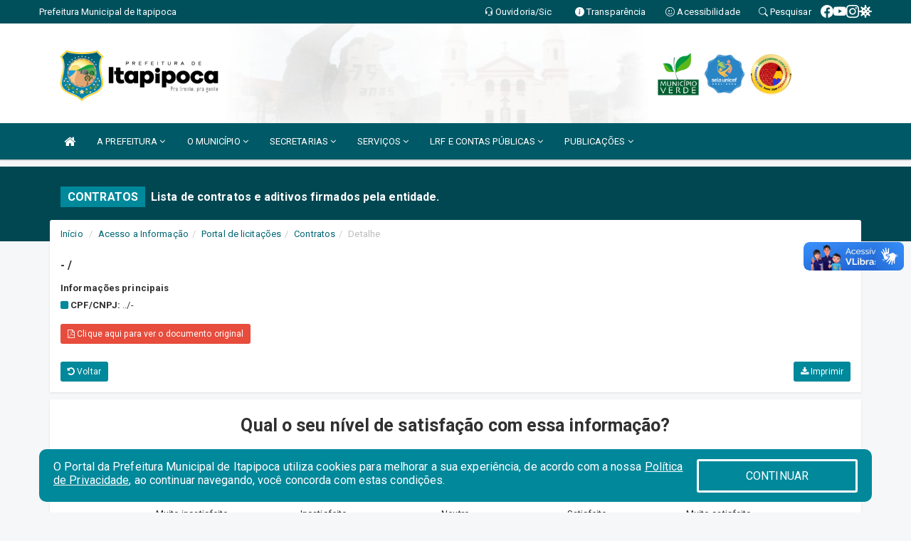

--- FILE ---
content_type: text/html; charset=utf-8
request_url: https://www.google.com/recaptcha/enterprise/anchor?ar=1&k=6Lfpno0rAAAAAKLuHiMwU8-MdXdGCKY9-FdmjwEF&co=aHR0cHM6Ly9pdGFwaXBvY2EuY2UuZ292LmJyOjQ0Mw..&hl=en&v=PoyoqOPhxBO7pBk68S4YbpHZ&size=normal&anchor-ms=20000&execute-ms=30000&cb=d377bocmv9hy
body_size: 50352
content:
<!DOCTYPE HTML><html dir="ltr" lang="en"><head><meta http-equiv="Content-Type" content="text/html; charset=UTF-8">
<meta http-equiv="X-UA-Compatible" content="IE=edge">
<title>reCAPTCHA</title>
<style type="text/css">
/* cyrillic-ext */
@font-face {
  font-family: 'Roboto';
  font-style: normal;
  font-weight: 400;
  font-stretch: 100%;
  src: url(//fonts.gstatic.com/s/roboto/v48/KFO7CnqEu92Fr1ME7kSn66aGLdTylUAMa3GUBHMdazTgWw.woff2) format('woff2');
  unicode-range: U+0460-052F, U+1C80-1C8A, U+20B4, U+2DE0-2DFF, U+A640-A69F, U+FE2E-FE2F;
}
/* cyrillic */
@font-face {
  font-family: 'Roboto';
  font-style: normal;
  font-weight: 400;
  font-stretch: 100%;
  src: url(//fonts.gstatic.com/s/roboto/v48/KFO7CnqEu92Fr1ME7kSn66aGLdTylUAMa3iUBHMdazTgWw.woff2) format('woff2');
  unicode-range: U+0301, U+0400-045F, U+0490-0491, U+04B0-04B1, U+2116;
}
/* greek-ext */
@font-face {
  font-family: 'Roboto';
  font-style: normal;
  font-weight: 400;
  font-stretch: 100%;
  src: url(//fonts.gstatic.com/s/roboto/v48/KFO7CnqEu92Fr1ME7kSn66aGLdTylUAMa3CUBHMdazTgWw.woff2) format('woff2');
  unicode-range: U+1F00-1FFF;
}
/* greek */
@font-face {
  font-family: 'Roboto';
  font-style: normal;
  font-weight: 400;
  font-stretch: 100%;
  src: url(//fonts.gstatic.com/s/roboto/v48/KFO7CnqEu92Fr1ME7kSn66aGLdTylUAMa3-UBHMdazTgWw.woff2) format('woff2');
  unicode-range: U+0370-0377, U+037A-037F, U+0384-038A, U+038C, U+038E-03A1, U+03A3-03FF;
}
/* math */
@font-face {
  font-family: 'Roboto';
  font-style: normal;
  font-weight: 400;
  font-stretch: 100%;
  src: url(//fonts.gstatic.com/s/roboto/v48/KFO7CnqEu92Fr1ME7kSn66aGLdTylUAMawCUBHMdazTgWw.woff2) format('woff2');
  unicode-range: U+0302-0303, U+0305, U+0307-0308, U+0310, U+0312, U+0315, U+031A, U+0326-0327, U+032C, U+032F-0330, U+0332-0333, U+0338, U+033A, U+0346, U+034D, U+0391-03A1, U+03A3-03A9, U+03B1-03C9, U+03D1, U+03D5-03D6, U+03F0-03F1, U+03F4-03F5, U+2016-2017, U+2034-2038, U+203C, U+2040, U+2043, U+2047, U+2050, U+2057, U+205F, U+2070-2071, U+2074-208E, U+2090-209C, U+20D0-20DC, U+20E1, U+20E5-20EF, U+2100-2112, U+2114-2115, U+2117-2121, U+2123-214F, U+2190, U+2192, U+2194-21AE, U+21B0-21E5, U+21F1-21F2, U+21F4-2211, U+2213-2214, U+2216-22FF, U+2308-230B, U+2310, U+2319, U+231C-2321, U+2336-237A, U+237C, U+2395, U+239B-23B7, U+23D0, U+23DC-23E1, U+2474-2475, U+25AF, U+25B3, U+25B7, U+25BD, U+25C1, U+25CA, U+25CC, U+25FB, U+266D-266F, U+27C0-27FF, U+2900-2AFF, U+2B0E-2B11, U+2B30-2B4C, U+2BFE, U+3030, U+FF5B, U+FF5D, U+1D400-1D7FF, U+1EE00-1EEFF;
}
/* symbols */
@font-face {
  font-family: 'Roboto';
  font-style: normal;
  font-weight: 400;
  font-stretch: 100%;
  src: url(//fonts.gstatic.com/s/roboto/v48/KFO7CnqEu92Fr1ME7kSn66aGLdTylUAMaxKUBHMdazTgWw.woff2) format('woff2');
  unicode-range: U+0001-000C, U+000E-001F, U+007F-009F, U+20DD-20E0, U+20E2-20E4, U+2150-218F, U+2190, U+2192, U+2194-2199, U+21AF, U+21E6-21F0, U+21F3, U+2218-2219, U+2299, U+22C4-22C6, U+2300-243F, U+2440-244A, U+2460-24FF, U+25A0-27BF, U+2800-28FF, U+2921-2922, U+2981, U+29BF, U+29EB, U+2B00-2BFF, U+4DC0-4DFF, U+FFF9-FFFB, U+10140-1018E, U+10190-1019C, U+101A0, U+101D0-101FD, U+102E0-102FB, U+10E60-10E7E, U+1D2C0-1D2D3, U+1D2E0-1D37F, U+1F000-1F0FF, U+1F100-1F1AD, U+1F1E6-1F1FF, U+1F30D-1F30F, U+1F315, U+1F31C, U+1F31E, U+1F320-1F32C, U+1F336, U+1F378, U+1F37D, U+1F382, U+1F393-1F39F, U+1F3A7-1F3A8, U+1F3AC-1F3AF, U+1F3C2, U+1F3C4-1F3C6, U+1F3CA-1F3CE, U+1F3D4-1F3E0, U+1F3ED, U+1F3F1-1F3F3, U+1F3F5-1F3F7, U+1F408, U+1F415, U+1F41F, U+1F426, U+1F43F, U+1F441-1F442, U+1F444, U+1F446-1F449, U+1F44C-1F44E, U+1F453, U+1F46A, U+1F47D, U+1F4A3, U+1F4B0, U+1F4B3, U+1F4B9, U+1F4BB, U+1F4BF, U+1F4C8-1F4CB, U+1F4D6, U+1F4DA, U+1F4DF, U+1F4E3-1F4E6, U+1F4EA-1F4ED, U+1F4F7, U+1F4F9-1F4FB, U+1F4FD-1F4FE, U+1F503, U+1F507-1F50B, U+1F50D, U+1F512-1F513, U+1F53E-1F54A, U+1F54F-1F5FA, U+1F610, U+1F650-1F67F, U+1F687, U+1F68D, U+1F691, U+1F694, U+1F698, U+1F6AD, U+1F6B2, U+1F6B9-1F6BA, U+1F6BC, U+1F6C6-1F6CF, U+1F6D3-1F6D7, U+1F6E0-1F6EA, U+1F6F0-1F6F3, U+1F6F7-1F6FC, U+1F700-1F7FF, U+1F800-1F80B, U+1F810-1F847, U+1F850-1F859, U+1F860-1F887, U+1F890-1F8AD, U+1F8B0-1F8BB, U+1F8C0-1F8C1, U+1F900-1F90B, U+1F93B, U+1F946, U+1F984, U+1F996, U+1F9E9, U+1FA00-1FA6F, U+1FA70-1FA7C, U+1FA80-1FA89, U+1FA8F-1FAC6, U+1FACE-1FADC, U+1FADF-1FAE9, U+1FAF0-1FAF8, U+1FB00-1FBFF;
}
/* vietnamese */
@font-face {
  font-family: 'Roboto';
  font-style: normal;
  font-weight: 400;
  font-stretch: 100%;
  src: url(//fonts.gstatic.com/s/roboto/v48/KFO7CnqEu92Fr1ME7kSn66aGLdTylUAMa3OUBHMdazTgWw.woff2) format('woff2');
  unicode-range: U+0102-0103, U+0110-0111, U+0128-0129, U+0168-0169, U+01A0-01A1, U+01AF-01B0, U+0300-0301, U+0303-0304, U+0308-0309, U+0323, U+0329, U+1EA0-1EF9, U+20AB;
}
/* latin-ext */
@font-face {
  font-family: 'Roboto';
  font-style: normal;
  font-weight: 400;
  font-stretch: 100%;
  src: url(//fonts.gstatic.com/s/roboto/v48/KFO7CnqEu92Fr1ME7kSn66aGLdTylUAMa3KUBHMdazTgWw.woff2) format('woff2');
  unicode-range: U+0100-02BA, U+02BD-02C5, U+02C7-02CC, U+02CE-02D7, U+02DD-02FF, U+0304, U+0308, U+0329, U+1D00-1DBF, U+1E00-1E9F, U+1EF2-1EFF, U+2020, U+20A0-20AB, U+20AD-20C0, U+2113, U+2C60-2C7F, U+A720-A7FF;
}
/* latin */
@font-face {
  font-family: 'Roboto';
  font-style: normal;
  font-weight: 400;
  font-stretch: 100%;
  src: url(//fonts.gstatic.com/s/roboto/v48/KFO7CnqEu92Fr1ME7kSn66aGLdTylUAMa3yUBHMdazQ.woff2) format('woff2');
  unicode-range: U+0000-00FF, U+0131, U+0152-0153, U+02BB-02BC, U+02C6, U+02DA, U+02DC, U+0304, U+0308, U+0329, U+2000-206F, U+20AC, U+2122, U+2191, U+2193, U+2212, U+2215, U+FEFF, U+FFFD;
}
/* cyrillic-ext */
@font-face {
  font-family: 'Roboto';
  font-style: normal;
  font-weight: 500;
  font-stretch: 100%;
  src: url(//fonts.gstatic.com/s/roboto/v48/KFO7CnqEu92Fr1ME7kSn66aGLdTylUAMa3GUBHMdazTgWw.woff2) format('woff2');
  unicode-range: U+0460-052F, U+1C80-1C8A, U+20B4, U+2DE0-2DFF, U+A640-A69F, U+FE2E-FE2F;
}
/* cyrillic */
@font-face {
  font-family: 'Roboto';
  font-style: normal;
  font-weight: 500;
  font-stretch: 100%;
  src: url(//fonts.gstatic.com/s/roboto/v48/KFO7CnqEu92Fr1ME7kSn66aGLdTylUAMa3iUBHMdazTgWw.woff2) format('woff2');
  unicode-range: U+0301, U+0400-045F, U+0490-0491, U+04B0-04B1, U+2116;
}
/* greek-ext */
@font-face {
  font-family: 'Roboto';
  font-style: normal;
  font-weight: 500;
  font-stretch: 100%;
  src: url(//fonts.gstatic.com/s/roboto/v48/KFO7CnqEu92Fr1ME7kSn66aGLdTylUAMa3CUBHMdazTgWw.woff2) format('woff2');
  unicode-range: U+1F00-1FFF;
}
/* greek */
@font-face {
  font-family: 'Roboto';
  font-style: normal;
  font-weight: 500;
  font-stretch: 100%;
  src: url(//fonts.gstatic.com/s/roboto/v48/KFO7CnqEu92Fr1ME7kSn66aGLdTylUAMa3-UBHMdazTgWw.woff2) format('woff2');
  unicode-range: U+0370-0377, U+037A-037F, U+0384-038A, U+038C, U+038E-03A1, U+03A3-03FF;
}
/* math */
@font-face {
  font-family: 'Roboto';
  font-style: normal;
  font-weight: 500;
  font-stretch: 100%;
  src: url(//fonts.gstatic.com/s/roboto/v48/KFO7CnqEu92Fr1ME7kSn66aGLdTylUAMawCUBHMdazTgWw.woff2) format('woff2');
  unicode-range: U+0302-0303, U+0305, U+0307-0308, U+0310, U+0312, U+0315, U+031A, U+0326-0327, U+032C, U+032F-0330, U+0332-0333, U+0338, U+033A, U+0346, U+034D, U+0391-03A1, U+03A3-03A9, U+03B1-03C9, U+03D1, U+03D5-03D6, U+03F0-03F1, U+03F4-03F5, U+2016-2017, U+2034-2038, U+203C, U+2040, U+2043, U+2047, U+2050, U+2057, U+205F, U+2070-2071, U+2074-208E, U+2090-209C, U+20D0-20DC, U+20E1, U+20E5-20EF, U+2100-2112, U+2114-2115, U+2117-2121, U+2123-214F, U+2190, U+2192, U+2194-21AE, U+21B0-21E5, U+21F1-21F2, U+21F4-2211, U+2213-2214, U+2216-22FF, U+2308-230B, U+2310, U+2319, U+231C-2321, U+2336-237A, U+237C, U+2395, U+239B-23B7, U+23D0, U+23DC-23E1, U+2474-2475, U+25AF, U+25B3, U+25B7, U+25BD, U+25C1, U+25CA, U+25CC, U+25FB, U+266D-266F, U+27C0-27FF, U+2900-2AFF, U+2B0E-2B11, U+2B30-2B4C, U+2BFE, U+3030, U+FF5B, U+FF5D, U+1D400-1D7FF, U+1EE00-1EEFF;
}
/* symbols */
@font-face {
  font-family: 'Roboto';
  font-style: normal;
  font-weight: 500;
  font-stretch: 100%;
  src: url(//fonts.gstatic.com/s/roboto/v48/KFO7CnqEu92Fr1ME7kSn66aGLdTylUAMaxKUBHMdazTgWw.woff2) format('woff2');
  unicode-range: U+0001-000C, U+000E-001F, U+007F-009F, U+20DD-20E0, U+20E2-20E4, U+2150-218F, U+2190, U+2192, U+2194-2199, U+21AF, U+21E6-21F0, U+21F3, U+2218-2219, U+2299, U+22C4-22C6, U+2300-243F, U+2440-244A, U+2460-24FF, U+25A0-27BF, U+2800-28FF, U+2921-2922, U+2981, U+29BF, U+29EB, U+2B00-2BFF, U+4DC0-4DFF, U+FFF9-FFFB, U+10140-1018E, U+10190-1019C, U+101A0, U+101D0-101FD, U+102E0-102FB, U+10E60-10E7E, U+1D2C0-1D2D3, U+1D2E0-1D37F, U+1F000-1F0FF, U+1F100-1F1AD, U+1F1E6-1F1FF, U+1F30D-1F30F, U+1F315, U+1F31C, U+1F31E, U+1F320-1F32C, U+1F336, U+1F378, U+1F37D, U+1F382, U+1F393-1F39F, U+1F3A7-1F3A8, U+1F3AC-1F3AF, U+1F3C2, U+1F3C4-1F3C6, U+1F3CA-1F3CE, U+1F3D4-1F3E0, U+1F3ED, U+1F3F1-1F3F3, U+1F3F5-1F3F7, U+1F408, U+1F415, U+1F41F, U+1F426, U+1F43F, U+1F441-1F442, U+1F444, U+1F446-1F449, U+1F44C-1F44E, U+1F453, U+1F46A, U+1F47D, U+1F4A3, U+1F4B0, U+1F4B3, U+1F4B9, U+1F4BB, U+1F4BF, U+1F4C8-1F4CB, U+1F4D6, U+1F4DA, U+1F4DF, U+1F4E3-1F4E6, U+1F4EA-1F4ED, U+1F4F7, U+1F4F9-1F4FB, U+1F4FD-1F4FE, U+1F503, U+1F507-1F50B, U+1F50D, U+1F512-1F513, U+1F53E-1F54A, U+1F54F-1F5FA, U+1F610, U+1F650-1F67F, U+1F687, U+1F68D, U+1F691, U+1F694, U+1F698, U+1F6AD, U+1F6B2, U+1F6B9-1F6BA, U+1F6BC, U+1F6C6-1F6CF, U+1F6D3-1F6D7, U+1F6E0-1F6EA, U+1F6F0-1F6F3, U+1F6F7-1F6FC, U+1F700-1F7FF, U+1F800-1F80B, U+1F810-1F847, U+1F850-1F859, U+1F860-1F887, U+1F890-1F8AD, U+1F8B0-1F8BB, U+1F8C0-1F8C1, U+1F900-1F90B, U+1F93B, U+1F946, U+1F984, U+1F996, U+1F9E9, U+1FA00-1FA6F, U+1FA70-1FA7C, U+1FA80-1FA89, U+1FA8F-1FAC6, U+1FACE-1FADC, U+1FADF-1FAE9, U+1FAF0-1FAF8, U+1FB00-1FBFF;
}
/* vietnamese */
@font-face {
  font-family: 'Roboto';
  font-style: normal;
  font-weight: 500;
  font-stretch: 100%;
  src: url(//fonts.gstatic.com/s/roboto/v48/KFO7CnqEu92Fr1ME7kSn66aGLdTylUAMa3OUBHMdazTgWw.woff2) format('woff2');
  unicode-range: U+0102-0103, U+0110-0111, U+0128-0129, U+0168-0169, U+01A0-01A1, U+01AF-01B0, U+0300-0301, U+0303-0304, U+0308-0309, U+0323, U+0329, U+1EA0-1EF9, U+20AB;
}
/* latin-ext */
@font-face {
  font-family: 'Roboto';
  font-style: normal;
  font-weight: 500;
  font-stretch: 100%;
  src: url(//fonts.gstatic.com/s/roboto/v48/KFO7CnqEu92Fr1ME7kSn66aGLdTylUAMa3KUBHMdazTgWw.woff2) format('woff2');
  unicode-range: U+0100-02BA, U+02BD-02C5, U+02C7-02CC, U+02CE-02D7, U+02DD-02FF, U+0304, U+0308, U+0329, U+1D00-1DBF, U+1E00-1E9F, U+1EF2-1EFF, U+2020, U+20A0-20AB, U+20AD-20C0, U+2113, U+2C60-2C7F, U+A720-A7FF;
}
/* latin */
@font-face {
  font-family: 'Roboto';
  font-style: normal;
  font-weight: 500;
  font-stretch: 100%;
  src: url(//fonts.gstatic.com/s/roboto/v48/KFO7CnqEu92Fr1ME7kSn66aGLdTylUAMa3yUBHMdazQ.woff2) format('woff2');
  unicode-range: U+0000-00FF, U+0131, U+0152-0153, U+02BB-02BC, U+02C6, U+02DA, U+02DC, U+0304, U+0308, U+0329, U+2000-206F, U+20AC, U+2122, U+2191, U+2193, U+2212, U+2215, U+FEFF, U+FFFD;
}
/* cyrillic-ext */
@font-face {
  font-family: 'Roboto';
  font-style: normal;
  font-weight: 900;
  font-stretch: 100%;
  src: url(//fonts.gstatic.com/s/roboto/v48/KFO7CnqEu92Fr1ME7kSn66aGLdTylUAMa3GUBHMdazTgWw.woff2) format('woff2');
  unicode-range: U+0460-052F, U+1C80-1C8A, U+20B4, U+2DE0-2DFF, U+A640-A69F, U+FE2E-FE2F;
}
/* cyrillic */
@font-face {
  font-family: 'Roboto';
  font-style: normal;
  font-weight: 900;
  font-stretch: 100%;
  src: url(//fonts.gstatic.com/s/roboto/v48/KFO7CnqEu92Fr1ME7kSn66aGLdTylUAMa3iUBHMdazTgWw.woff2) format('woff2');
  unicode-range: U+0301, U+0400-045F, U+0490-0491, U+04B0-04B1, U+2116;
}
/* greek-ext */
@font-face {
  font-family: 'Roboto';
  font-style: normal;
  font-weight: 900;
  font-stretch: 100%;
  src: url(//fonts.gstatic.com/s/roboto/v48/KFO7CnqEu92Fr1ME7kSn66aGLdTylUAMa3CUBHMdazTgWw.woff2) format('woff2');
  unicode-range: U+1F00-1FFF;
}
/* greek */
@font-face {
  font-family: 'Roboto';
  font-style: normal;
  font-weight: 900;
  font-stretch: 100%;
  src: url(//fonts.gstatic.com/s/roboto/v48/KFO7CnqEu92Fr1ME7kSn66aGLdTylUAMa3-UBHMdazTgWw.woff2) format('woff2');
  unicode-range: U+0370-0377, U+037A-037F, U+0384-038A, U+038C, U+038E-03A1, U+03A3-03FF;
}
/* math */
@font-face {
  font-family: 'Roboto';
  font-style: normal;
  font-weight: 900;
  font-stretch: 100%;
  src: url(//fonts.gstatic.com/s/roboto/v48/KFO7CnqEu92Fr1ME7kSn66aGLdTylUAMawCUBHMdazTgWw.woff2) format('woff2');
  unicode-range: U+0302-0303, U+0305, U+0307-0308, U+0310, U+0312, U+0315, U+031A, U+0326-0327, U+032C, U+032F-0330, U+0332-0333, U+0338, U+033A, U+0346, U+034D, U+0391-03A1, U+03A3-03A9, U+03B1-03C9, U+03D1, U+03D5-03D6, U+03F0-03F1, U+03F4-03F5, U+2016-2017, U+2034-2038, U+203C, U+2040, U+2043, U+2047, U+2050, U+2057, U+205F, U+2070-2071, U+2074-208E, U+2090-209C, U+20D0-20DC, U+20E1, U+20E5-20EF, U+2100-2112, U+2114-2115, U+2117-2121, U+2123-214F, U+2190, U+2192, U+2194-21AE, U+21B0-21E5, U+21F1-21F2, U+21F4-2211, U+2213-2214, U+2216-22FF, U+2308-230B, U+2310, U+2319, U+231C-2321, U+2336-237A, U+237C, U+2395, U+239B-23B7, U+23D0, U+23DC-23E1, U+2474-2475, U+25AF, U+25B3, U+25B7, U+25BD, U+25C1, U+25CA, U+25CC, U+25FB, U+266D-266F, U+27C0-27FF, U+2900-2AFF, U+2B0E-2B11, U+2B30-2B4C, U+2BFE, U+3030, U+FF5B, U+FF5D, U+1D400-1D7FF, U+1EE00-1EEFF;
}
/* symbols */
@font-face {
  font-family: 'Roboto';
  font-style: normal;
  font-weight: 900;
  font-stretch: 100%;
  src: url(//fonts.gstatic.com/s/roboto/v48/KFO7CnqEu92Fr1ME7kSn66aGLdTylUAMaxKUBHMdazTgWw.woff2) format('woff2');
  unicode-range: U+0001-000C, U+000E-001F, U+007F-009F, U+20DD-20E0, U+20E2-20E4, U+2150-218F, U+2190, U+2192, U+2194-2199, U+21AF, U+21E6-21F0, U+21F3, U+2218-2219, U+2299, U+22C4-22C6, U+2300-243F, U+2440-244A, U+2460-24FF, U+25A0-27BF, U+2800-28FF, U+2921-2922, U+2981, U+29BF, U+29EB, U+2B00-2BFF, U+4DC0-4DFF, U+FFF9-FFFB, U+10140-1018E, U+10190-1019C, U+101A0, U+101D0-101FD, U+102E0-102FB, U+10E60-10E7E, U+1D2C0-1D2D3, U+1D2E0-1D37F, U+1F000-1F0FF, U+1F100-1F1AD, U+1F1E6-1F1FF, U+1F30D-1F30F, U+1F315, U+1F31C, U+1F31E, U+1F320-1F32C, U+1F336, U+1F378, U+1F37D, U+1F382, U+1F393-1F39F, U+1F3A7-1F3A8, U+1F3AC-1F3AF, U+1F3C2, U+1F3C4-1F3C6, U+1F3CA-1F3CE, U+1F3D4-1F3E0, U+1F3ED, U+1F3F1-1F3F3, U+1F3F5-1F3F7, U+1F408, U+1F415, U+1F41F, U+1F426, U+1F43F, U+1F441-1F442, U+1F444, U+1F446-1F449, U+1F44C-1F44E, U+1F453, U+1F46A, U+1F47D, U+1F4A3, U+1F4B0, U+1F4B3, U+1F4B9, U+1F4BB, U+1F4BF, U+1F4C8-1F4CB, U+1F4D6, U+1F4DA, U+1F4DF, U+1F4E3-1F4E6, U+1F4EA-1F4ED, U+1F4F7, U+1F4F9-1F4FB, U+1F4FD-1F4FE, U+1F503, U+1F507-1F50B, U+1F50D, U+1F512-1F513, U+1F53E-1F54A, U+1F54F-1F5FA, U+1F610, U+1F650-1F67F, U+1F687, U+1F68D, U+1F691, U+1F694, U+1F698, U+1F6AD, U+1F6B2, U+1F6B9-1F6BA, U+1F6BC, U+1F6C6-1F6CF, U+1F6D3-1F6D7, U+1F6E0-1F6EA, U+1F6F0-1F6F3, U+1F6F7-1F6FC, U+1F700-1F7FF, U+1F800-1F80B, U+1F810-1F847, U+1F850-1F859, U+1F860-1F887, U+1F890-1F8AD, U+1F8B0-1F8BB, U+1F8C0-1F8C1, U+1F900-1F90B, U+1F93B, U+1F946, U+1F984, U+1F996, U+1F9E9, U+1FA00-1FA6F, U+1FA70-1FA7C, U+1FA80-1FA89, U+1FA8F-1FAC6, U+1FACE-1FADC, U+1FADF-1FAE9, U+1FAF0-1FAF8, U+1FB00-1FBFF;
}
/* vietnamese */
@font-face {
  font-family: 'Roboto';
  font-style: normal;
  font-weight: 900;
  font-stretch: 100%;
  src: url(//fonts.gstatic.com/s/roboto/v48/KFO7CnqEu92Fr1ME7kSn66aGLdTylUAMa3OUBHMdazTgWw.woff2) format('woff2');
  unicode-range: U+0102-0103, U+0110-0111, U+0128-0129, U+0168-0169, U+01A0-01A1, U+01AF-01B0, U+0300-0301, U+0303-0304, U+0308-0309, U+0323, U+0329, U+1EA0-1EF9, U+20AB;
}
/* latin-ext */
@font-face {
  font-family: 'Roboto';
  font-style: normal;
  font-weight: 900;
  font-stretch: 100%;
  src: url(//fonts.gstatic.com/s/roboto/v48/KFO7CnqEu92Fr1ME7kSn66aGLdTylUAMa3KUBHMdazTgWw.woff2) format('woff2');
  unicode-range: U+0100-02BA, U+02BD-02C5, U+02C7-02CC, U+02CE-02D7, U+02DD-02FF, U+0304, U+0308, U+0329, U+1D00-1DBF, U+1E00-1E9F, U+1EF2-1EFF, U+2020, U+20A0-20AB, U+20AD-20C0, U+2113, U+2C60-2C7F, U+A720-A7FF;
}
/* latin */
@font-face {
  font-family: 'Roboto';
  font-style: normal;
  font-weight: 900;
  font-stretch: 100%;
  src: url(//fonts.gstatic.com/s/roboto/v48/KFO7CnqEu92Fr1ME7kSn66aGLdTylUAMa3yUBHMdazQ.woff2) format('woff2');
  unicode-range: U+0000-00FF, U+0131, U+0152-0153, U+02BB-02BC, U+02C6, U+02DA, U+02DC, U+0304, U+0308, U+0329, U+2000-206F, U+20AC, U+2122, U+2191, U+2193, U+2212, U+2215, U+FEFF, U+FFFD;
}

</style>
<link rel="stylesheet" type="text/css" href="https://www.gstatic.com/recaptcha/releases/PoyoqOPhxBO7pBk68S4YbpHZ/styles__ltr.css">
<script nonce="uw5nouZY3jCYzeieti0P-Q" type="text/javascript">window['__recaptcha_api'] = 'https://www.google.com/recaptcha/enterprise/';</script>
<script type="text/javascript" src="https://www.gstatic.com/recaptcha/releases/PoyoqOPhxBO7pBk68S4YbpHZ/recaptcha__en.js" nonce="uw5nouZY3jCYzeieti0P-Q">
      
    </script></head>
<body><div id="rc-anchor-alert" class="rc-anchor-alert"></div>
<input type="hidden" id="recaptcha-token" value="[base64]">
<script type="text/javascript" nonce="uw5nouZY3jCYzeieti0P-Q">
      recaptcha.anchor.Main.init("[\x22ainput\x22,[\x22bgdata\x22,\x22\x22,\[base64]/[base64]/[base64]/ZyhXLGgpOnEoW04sMjEsbF0sVywwKSxoKSxmYWxzZSxmYWxzZSl9Y2F0Y2goayl7RygzNTgsVyk/[base64]/[base64]/[base64]/[base64]/[base64]/[base64]/[base64]/bmV3IEJbT10oRFswXSk6dz09Mj9uZXcgQltPXShEWzBdLERbMV0pOnc9PTM/bmV3IEJbT10oRFswXSxEWzFdLERbMl0pOnc9PTQ/[base64]/[base64]/[base64]/[base64]/[base64]\\u003d\x22,\[base64]\x22,\x22ZmpJKMKgNMK4wosAOMOwPsOUIMONw4TDkUzCmHzDnsKCwqrClsKKwolibMOHwp7DjVcyEinCixgqw6U5wrQ2wpjCglvCm8OHw43DmFNLwqrCmMONPS/CrcOdw4xUwr/Cuit4w7JpwowPw7tVw4/DjsO8esO2wqwFwolHFcKPEcOGWBbCh2bDjsOOSMK4fsKIwrtNw71KL8O7w7cWwq5Mw5wXAsKAw7/CsMO8R1sPw78OwqzDpsOkI8Obw7fCg8KQwpdNwrHDlMK2w6HDhcOsGDcewrV/w5YQGB5iw5hcKsOYFsOVwopDwr1awr3Cj8Kkwr8sDcKEwqHCvsKtBVrDvcKMXi9Aw69BPk/CtcOgFcOxwp/DkcK6w6rDlDY2w4vCscKJwrYbw6zCoSbCi8O4wpTCnsKTwqI6BTXCtERsesOQZMKueMK/BMOqTsOPw6ReAATDksKyfMOSTDVnLcKrw7gbw57CscKuwrcEw73DrcOrw4nDvFN8RgJURANhHz7DpcOTw4TCvcOQUDJUNAnCkMKWGHpNw65rRHxIw7c3TT9wBMKZw6/[base64]/w7QAeRtEwqPDrE46bFbCpy0cwpVrwrDDqU5kwqMiDzlUw4Y6worDlcKxw53DnSBTwro4GcKxw5E7FsKOwpTCu8KiasKyw6AhbWMKw6DDncOTax7DucK8w55Yw5vDnEIYwqNxccKtwpXCu8K7KcK9MC/[base64]/DssOSSMK2w4vDgMOGTMK3EMKrdsO5KSfClzDDhjRrw6/[base64]/[base64]/DlMKvAn3DkMO5awNuelRtw5bCoxjDgWrDk10FcsKRCDfCo2tPeMKMScOlHsOsw4/DtMK5MG0Hw4HChMOhw787cilYZ2nCrhJDwqHCusOcbXPDlk13ISLDjUzDrMKoFzlPGnzDrUZXw5wnwp7Ch8OHwpHDmD7DlcKuOMOPw4zCizYKwpnCk17Dv3YDVHnDkS01wo8eKMOfw4kGw6xQwo54w6I2w7hiAcKjwroSwoXDtWQLHh7Co8Kuc8KpCMOpw7Y1A8KkSR/CqUc4wpvCkCjDrWdjwrAqw7YKHgABDBvCnA3DhcOUFsOHXhfDrsKbw4hoIhVWw6HDpMKyWibCkRpPw7TDm8K6wqXCicKtacKFc2NXQwwJw4kIw6Frw55ow5LCp1/DvU3DoBNyw4/Drmwnw51uM1NGw5zCsTDDscKdMA1TB2bDj2zCkcKEbEvCucOZw6RPMTomwqk5d8K7HMKJwqNMw7ALbMOKdMKgwpMAw6rCgkrChMKmwrs1TsKzwq5fYXDCumFuJMO/[base64]/DgzIhwrA+EMOKwpvDqMOsw6LCp8O2DUXDriwbw6TDm8OcB8OAw58ow57DpGjDgifDrn3CgnNUeMOqZD3DpTxpw7nDoHAQwqFKw70cCUfDgMOKBMK1Q8KhfcOzWsKlR8OweSR9CMKOccOuZ3hiw53CrDbCpSnCrS7CjWPDv21Kw6kCBMO+dngHwpnDqwBtKm/CiGEewoPDuE7CncKUw47Cq2INw6PCnCw+wqvCmsODwrTDg8KpMkbCvsKmGi0twr8GwpdJwpzDs0rCkwvDp3cXUsK5w6pQVsKBwrtzYBzDhMKRbxxZd8K2w7DDhl7Cli0yV2lLwpDDq8OdPsOowps2wrVzwrA+w5NNW8KJw6jDsMOXLBjDrcO5wo/Cq8OpKW7Cs8KLwqLDpmvDjHzDqMOyRwB5Z8KWw5dNw63DrUTDh8ODA8K1chHDuGjDi8KrPsODdxMvw6FZXsO3wogpJ8OQKhx4wqnCvcOBwoZdwoB+QTrDv10Owo/DrMK7w7PDnMKtwq4EHhPDsMKkAW0WwqnDqMOCWBAwL8OgwrPCuBfCncOnRDcOwr/CusKDHcOETk/DhsOzw7zDh8O7w4nDgGJVw5VTcj93w41qaGk/QF/Dg8OLeGXCthHDnE/DlcOLGWnCrcKGMBDCvFTCg2N2JMONwonCl3/DpwEjHR3DjF3Ds8KqwoUVPE0gYsOHcsKzwq/[base64]/[base64]/CsVcgwqAGw63Coy3CgjrDosKgw64AwrPDuWLCl8KSw4TCqCPDhMKIdcOCw48WAETCrsKsES0rwrNhw7fCqcKCw5rDkcO6Q8KXwoZ+QD7DtcO9VMKscMO/a8KxwoPCsinDmsKLw7HDvnJoGxAdw59PFBLCkMKTUlI0QiJAw4B/[base64]/CEtvV1TCngjDpcO/w7LDtcKBWMKzw5hEDBHCiGYHTwPDpV5bdcOnL8KBDjLDgyXDvVHCulHDhRjDvMKMIlBKw5nDtcOaCnjCrMKtb8OiwpJgwrLDqMOBwpbDr8O2w7XDssOkPMOFVV3DksKFTHoxw7fDg3bDk8KgVcKzwrYFw5PDt8OUw5N/wrfCpjVKYMOPw5lMBnEEDkcBdC0BdMONwpxoaSrCvlnCnQhjH2nCpsKhw49vRitcwoVWGUtZJ1Ygw4hzwo07wo8Fwr/[base64]/Co0TDsC0qw7TDu8Ovw4TDq8KJDgXDhMKnwo4kwoHCksKVw7vCq2PClMKbw6/DgxTCicOsw6LDukLDg8KRTkvCrcOQwq3DjH/[base64]/CjyYCwpHDksKnOMOLdcKSRcOuw6/DuHnDlcOUwpLCmcKIFE5Kw4/Cv8OMwovDljAxQ8K/w6fChkpXwpjDjMObwr7DjcK2w7XDg8OfLMKYwq7CgDrCtzzDmDtQw499w5TDuEZ0wqTClcK9w7HDjEhLNzInJcOTRcKSc8OgccKqVAxxwqpvw7U+wp9oKlvDiQkHM8KWM8KSw5MrwovDl8KgehDCmE47woAhwrPCsG5/wqRMwp4dEGfDnFt+JGRNw5jDgcOyH8KSMUnDmMO2wrRLwpnDksOqFcKHwoslw7ATbDEKwohgSQ7CmS7DpT7DrkPCtwjDkWFMw4LCigfDpcORw6rCtHrClcOVbFt9wpxxw5QVwrfDv8OpWwpuwoM6wqxTLcKJBMONAMOyeXM2W8K/[base64]/CtMKxNcO3JsOjwrfCoUfDiD1KRTvDusKBVMOywpHCvBHClcK1w5gbw7DCj03Dv1bChMOvLMKGw6UuJ8KRw5DCkcKKwpB9w7DDtEvClQB3bzozFmEaYMOLKW7CjTvDoMKUwqbDncO0w4Qtw6rDrgtrwrpXwr/DgsKZTxI4BsK7ccOdQ8Ojwo7DlMOEw4DCjF/DkBFVS8OxKMKeaMKCNcOTw6HDgDcwwo7ClSRNwpYzwrwcw7TCgsKewoDDgAzCqmfDtsKYLjnClnzCvMONICNww4tqwoLCocOtw4kFOSXDtMKbEAlYTkkbIcKsw6lSwpo/[base64]/DmsOgw5Q4ZTnDlQjCmjjCo8K9w7LDthrCnyvCnMOIwrkJw6FDw78ZwpnCpcK/wofChT9Xw5ZmYm/DocKVwpsvfUMdKz50Fz3DlMKBDgs0Xll+fsOPIMOUKMK0c0/DtsOjNBfDg8KuPMOZw6LCpBpRITkewroJSMO5wq7Crg1+EMKGUCnDmMOCwqkGw7sBJsOJBwnDuRzDlScsw7wuw4fDpsKTw67ClHwHfXtwWMOpP8OiJMObw6/DuT9Cwo/Ch8O2MxMXZ8OYbsOJwpjDo8OWFwPDtsODwoVjw60Ua3vDssKkc1zCq1IUw6vCmMKALcKgwozCvxsQw4DDocOcGMOJAMOtwrIOLEPCsxIRaWpKwrzClS0Xf8K4wpHCnBLDlsKEwrQ0OV7Dq2HDnMKkwrBsP3JOwqUGfl/CoC7CkMOiaiYfwrnDvxY6d3ILcgYSfQnDjRFsw5p1w5J4NcK/w5ZPWsO9cMKbwrpkw5ZzXQhXw6LDqBlrw4tqMMOyw5gywp7DsFPCsyopecO2woIWwrJXe8KYwqHDlDHDuwrDi8KDw6rDsH1/ZjVHwovDphk7w5DDgRfCh0zDikwgwr9Be8KVw74cwpxAw4wMJsK/w6vCuMK6w50EfFrDnsOaDQYuJ8K9d8OMK1DDqMOcJcKjDjFtVcOAQWjCvMO5w53CmcOKIijCkMObw7TDhcKSCRAiwrHCh2/CnCgTw585VsOyw7ZiwphXfMK6wrPCtDDDkyw9wo/CjMKxPCfClsOKw4c0ecKaBhDClBDDgcOOwobDgT7CvcONRU7Dv2fDojlnL8OVwqchwrEjw6gfw5hfwrYxS0ZGOAB1TcKsw4/DqsKTWEfCp0jCgMKlw4ZMw6DDkcK2OB/CpSN5VsOvGMOtARvDvBgtFsKpAkTCq2HDlXkrwqRuWnjDrgFmw5tzbnbDtS7DicOUSDLDkGHDvXLDrcOTLE4gPnUTwoZhwqIbwrN1QR19w4TDscKSw63DomMewoRvw47DlsOUw5oCw6XDucOpIEM5wpBzUBZDw7TCk2R5L8OPwoDCjA9/anfDskhvw4DDlUkhw6fDusKvezY6UhTCkWDDjjA7NCkDw7Ejwpp/LcKYw4bDlMKAG15bwocLfjLCv8KZwro2w7wjwqfClH7CqsKUETXCgQJfTsOISgbDoQkTf8K7w6JMEnh/fMKqw7oREMKKasOLJlZkBnvCp8O2Q8OCc1PCrcOrPjfCnRvCmDYdw43Dm2kSV8OawoLDv14sADMRw4rDrcO6RwQyPsOPC8Kpw5nCgW/DlcONDsOgwpJ3w4rDsMKcw4HCu3jDlF/[base64]/w6PDoMKXcAjCisKYwrhwUcKfWnTCogUAwoAGw5xxOzYNw6vDoMKgw6IyHDhnPg/DksKaGsK7WcONw4RAHRwsw5A0w53ClhoMw6nDrsK4JMONKsKGL8Kcf1/ChGJRXXzDu8OwwrJ3PsO+w6/DtMKfX3PCkT/DmsOFCcO9woEIwprCp8OCwoDDnsKZXsORw7LDo3wYSMOKwp7CncOVbkLDklQCK8OEIWpHw4/[base64]/Cr8O7w40HwoPDocO6TiNww7pRfcOvO0hVwp0qw4XCvFx4VHLCkhDCjMK0wrlZUcOpw4Evw54NwpvDqcK5dCx8wrnCmEQoX8KSOMKsHMO7wrrChXQOPcOlwp7CucKtBBBUwoHCqsKUw4Ufa8O6w47Cqh4Vb2HCuzvDosOew7YRw7nDlcObwo/DlRzDrm/CvhXDosOrwoJnw4Q1ccK7wqx8SgMvUsOhJ3VDecKtwoBqw6jCoirDmS/DgSzDlsKjwo/ChCDDkMK4w7nDs2jDqcO7w4HChTlkw6Iow6JJw6QVdm8uG8KKw6UFwpHDocObwpvDl8KFWjLCscKVZzQ3WMK/WsOUT8Kyw7xaEsOVwooZFkDDosKRwqvDhWBcwpfCogrDryrCmBwoDld0w7LCllDChcKER8OHwocADcO5FsOdwoHClURgSEgQJMKzwrcrw6h6wqx3w6HDnlnCkcO0w64gw7LCp1sOw7kadMOUH2fCo8KVw73DvAnDhMKHworCvydZwop/[base64]/wrciYMK4w6zDtsKnRMKhHXXDoMKLw5DDnmBDYGsVwrItF8OCB8OHBkPCtcOewrTCi8O5C8KkNl8lRmxKwqPDqAEwwp/Di2fCsGswwrnCvcOAw5vDvhXDocOCWQtSSMKzwrnCmndrwo3DgsOcwrXDnsKQOgvCrFcZLWFcKVHDgG7DinLDtgZlwokZw5nCv8OBHXd6w5DDlcOTwqQIWwfDk8OmaMOHY8OINcK8wrxADn0bw5F3w6PDnR3Ds8KJacKvw4vDtcKOw7HDvg1/[base64]/DjjzDh1vDgcKSGcOpXkdgWX0Sw43ChQJCw4fDssOpPsOKwpvDqBRRw4ROKcKcwo0qJ3ZgMSnCg1DDi1hLZMOfw61mY8KwwoVqdi3ClCklw4XDqsOMAMK7ScKzM8OIw4XCosK/wrgTwpZwYcKsb1DDphBPwrnDhmzDpx0Gwp8cDMO9w4xqwp/DmcK5wqZRfUNWwqDCpMOYZVfCiMKOZMOZw4I+w4A2UsOdPcOVJ8Kvw74KI8OvKB/CgH0nak4+w73Dh2JewobCu8K1MMK4XcO9w7bDm8KjLy7DpsODHyRrw6XCqcK1A8OHDyzDiMOOYjzDvcKpwoFgwpJzwqXDnsOSXVR3e8OAWQLConlxXsKXEC7DsMK7w6ZTTQvCrH3Cr3bCmRzDlwoOw5MHw5PChyTDvhVFTMKDZCAwwr7Cs8KoIQ/DhCrCksKPw6cLwpNMw68AYVXCggDCqcKQw6pHwpkmS0Mmw5Y+BsOvVcOSf8ODwoZVw7DDkgcFw5DDr8KPRyPCtsKpw4l3wqPCnsKiEMOvQR3CiifDgHvCl2DCqzjDkWhMwpJuwqPDocO/w4sLwoccE8OpJzQNw63CjsO8w5HDoHRHw648w5rDrMOIw452Y1PDrsKDUcO/[base64]/DoH3DrmQsDVh5ES7DtMO7UsOVSVzCosKlw6VcPEMVFcO/wrMzV2UXwp8wI8O5wq0FWQbCtGrCm8Knw6h0V8K9DsOHwrPCgMKiwplkS8KZZsKyPMKAw5xHb8O2JloFMMKmbyLDjcK7wrZGTMO0FB7DscK3wpnDlcOUwrNHfG5yVBAbwrnDoGUXw4JCbG/Dt3jDn8K1DcKDw5zDiT0Ye1fCnSDDr2vDgsKQNsKuw53DoiLCmSvDpcOvQHUWT8KKDcKXZCY5Jjh7w7jCvU9swojCuMKfwp0Mw6fDocKlwqgIL3k3BcOvw5vDjD1mGsO/anYEBRkFwos9f8K9w6jDmENENVowCcOswrxTwp5DwqPDg8Ogw4QeF8O+ZsO0MxfDgcOyw4JjS8K3BAZHXMODdBbDqiUhw7w8JMK1McOmwo1YRi4MRsK6OA7DuDNRcQrClXDCnTY0SMOJwr/[base64]/Dn8Opw4k7w70mw5IYwrFVDhphc3PDqMKzw446H1fDvMO5BsK7w6DDoMKrcMK6H0bDi3nDqHgywonCk8KERQPCi8KDfcKEwph1w7XDqBlOwqxbK2Yowr/DpGPCrcOIEMOAw4fDrMOPwp/CoR/[base64]/Cu8K0w5gTLjHCoMOww7/[base64]/CngluP8Odw7o1YsKuw5keXwlIwppzw5TDlU4dcsOpw4XDs8O/GMKtw7t/wp1XwqB4wqJ/KDgOw5XCscKsCTXCp0s3VsO/[base64]/DnMOSNFnCsT87Hz3DhwtSwqUPw7nDn20BDlXCq30UW8KLdmRpw7lRGzF+wo/[base64]/wpQ9wrATWUhLwqPDqsKfwqfChmlCw4DDsEERMTB9PcONwoDCq2vCqQ0ZwpjDkTZZamE9J8OHFXrCgMKHw4PDpMKEelTDrT5qM8KuwoAnfC7CtcKqwqJhJk1vacO1w4jDrjvDqMOww6QZXB/ChGpZw6lKwphzB8OPBBrDuBjDnMO9wrwfw6Z0Hg7DlcKzZ2LDmcOWw6XDlsKObDMnL8KKwqzCjEoRdQwZwocNRUfCn2nCmHxODsOvw586wqTCrU3DtHLCgRfDr3zCnBXDocKcfcKybX0uw6QURBRdw492w6sxJMOWKDYtaUIgCigQwq/[base64]/wowswrVaw5LDlMKow5ITw6RUCMO/Ig/Dv0DDtMObw7o8w70Nw6I4w6c8cAFdLMK0HcKmwpAHLBzDhC7DgsO7Tn0uLMKVG3BYw5ouw73DpMOSw4XCicK2JMKedsOYe2/[base64]/SMKvegbCqsO5w6IWBCxBfnh/[base64]/Cil1KwpXCsQNZw7ERw5U/w7olw6lJwrFjJ8Klw6vCvHLCvsOhH8KJW8KYw6bCpRV5WwkAWMOZw6DCgcOLDsKmwrF5wpI1LgNiwqrClV1Pw5/[base64]/DlQTCrhsGDsO8TxjDjm0vecOGw63ChmRfwqnDjTc7WAzCvkbDnnBtw6x+CsOkXzZuw6siDlNAw6TCrTTDvcOvw4NxdcOBX8OUDsOhwro1GcK9wq3DvMOyUsOdw7TCmsOVSE7DrMKAwqUnAULDpxHDqgEETMOjXEphw4DCtn/Cl8OmG23DkFB4w41GwobCs8KKwpLCnMK/KDnCtFrDvcKsw7vCnMOrQsOkw6cTwqDCocKgLH8ITDoWMMKkwqnDg0nCmkLCoxUywoAvwqjCs8K7KcKVOlLDqQooPMO+w5XCsRttcnY/[base64]/[base64]/wp7DkHNNLcO0wobDiMKTw4tABsODe2LDlcO4AyTCiMKAT8KCSUJhWXxGwo0VcV9wRsOJYcK3w5zCjsKFw4MKQcK2csK/CydODcKIw4/CqGrDuWfCnE/CqVxOEMKlQsOww6MEw6M7wpZ4HiDCmMKgfDDDgsKxUcKRw4NVw754KsKAw5PCmsOAwpDDvCPDpMKgw6/DpsKcXGPCsHYNUsOjwoTDlcKswpZQVDUpB0HCrmNBw5DCi0Z5wo7ClsOjw6XDocO1wrHDu1fCrMO7w7/DqmTCvl3CgMKGUA1Ww7xoTGnCg8ORw4vCs1HDi1rDocOTPQ5Bwrs3w50ucR0Nc20Scj5uCMKhBsOmN8KgwpfCsRnCn8OKw59RbAFAKlzCkC8xw6LCo8OJw4fChHRzwqbDnQJaw6bCoC56w6c8QMKIwoViP8K4w5s/RmA5w6TDoWRYLEUNWMK/[base64]/CnlxiUyZvGsOXwoHDsx4zwolDw7p5OA7Dj1rClcKlKcOkwrzDs8OCwoXDscOZN0/CvMOtZQzCr8OXwrFqwqrDmMKcwpxeRsKwwpsKwpd3wprCiVJ+wrBzQcOzwp4EPMOYwqLCjsObw5YSwpDDm8OQeMK4w4RRwoXCnQACZ8O5w7Arw5vChFDCoUXDrR08wrRpb1rCiFbDlxpUwpLDiMOUdCp4w75iDmrCmsOJw6bCuB3Coh/Dmy/CrsOHwopjw5wMw5/CgHbCg8KMWMKRw7ERYG9ow6kUwphyfUxzTcOaw4B3wrHDgSEfwrjCrmPCvXDDvmohwqXDvcKlw6vChjQ4wpZMwrZqUMOtw7vCksO0wrbClMKOV2skwpPCssOncxrDgcOLw5ATwr3Dh8KUw4kXSUjDl8OTMg/CvsKGwpBRXy17w61gP8O/[base64]/CnE4xw6/DsVoNw45Ow7IqwqHCuVYIIsO6w57DrHoiw7vCkkTCgMKlO3PDg8O7PEdkWG8OGMKUwo/Dq3jCocOFw5LDv0/[base64]/wq7DiBcxwqLCpQTCmcOsw5BUwrMZw7XDtSoDHcO7w73DkH44CsO7bMKJBSnDnMKLUGvCp8Klw4ENwpkmDRfCq8OLwo0bFMOqwrguOMO+ccOzb8ONOxQBw6I1woAZwofDhU3Cqk3CmsO5wr3Cl8KTDMKXw6HCmB/[base64]/ClSfDg8KDwrtyw7fCksOkwpDDmhbDvMK+w7zCmRUJwqPCli3Dr8K5GU09DB/[base64]/Dp8Kiw53CnMK4w5cwwrtiJWHDtTxLwqXCgMKDL8KmwpfCssKfwqkmB8OOMcK0woh7wpgtewp0SQ/Dg8Kbw4zDh1zDkjnDjBDCjWcidgIqQyvDrsKjL0QOw5PCjMKewqhTBcOhwoFXaA7Dv2Igw5/[base64]/CqxB1KcOfwrNMwrvDusKbw6QQwo0kZ8KOB1bDmWYNYsKdKBx9worDv8OhecO3Mn0vwqgJTcK6EcK1w49Dw7/CrsOQcyodw6k/w7nCsQ/CmMOxacOmGhzDlMO4woRWw7oSw7LCiGfDgVNsw5sYKgLDgjkKBsOAwp/Dl20yw5fCuMOcW0IEw5HClsOxw63DtsOqdQBcwq8ww57CiTM+SDXDhh3CpsOTwqfCigFZCcKEGsKIwqTClm7Ckn7Cg8KsBnwDw71+O37DnsOpesK6w6nCqWbCpMKmwqgEb154w6zCssO+wpETw5bDpXnDpAPDhAcVwrTDs8Kcw7/DmsKfwqrCiQYCw7MTYsKWNkjCviTDrmw1w513GGZBDMK2w4wUC00RPHbCsgjDn8KDOcKPMT3CkhBuw7RIw7nDgBNVw7BJRS/ChsKWwqYsw7vCoMK4PVoYwo7DgcKEw7V7N8O5w65Vw6jDnMONw7IAw7FWw7rCqsO8dh3DqiXCrcOGQ0pew5tnKmrCtsKeNsKnw69Zw7Naw63Dv8Kuw5tswofChsOawq3CpR1jayXChcKNw7HDgFp/[base64]/wr/CpcKhwpzCgXxqwpLCqcK3E2nDmMOMw4ZlI8K2Pg4zH8K4X8Oxw4HDlWoOOMOUTMO9w4LCmQDCtsOSeMKQJQ3Ck8KsDcKbw44/[base64]/Dh1kAQMK9EMKpPMOZw70DBMK2O8KUwpXDvkXCr8OfwqpZwobCqz4bMXTCkcOzwrF7Fmwqw5p6w6sYTMKPw7nCkGQQw5wpMBTCqsKvw7FPw7/Dj8KZWcO9XwNsFQhNeMOVwofCksKSQRldw6U5w77Dl8Oow50DwqfDsT8Ow7/CrifCrXDCrMOmwoUNwr3Ci8OnwpQcw6PDv8OLw7fCncOSfcOuJUbDl1Jvwq/DhcKCw4tAw6TDgsODw5Y9HhjDg8OBw5IXwoVVwqbClQtjw4kUwpbDl2pVwroGN3nCtsKzw4EHLWolwpXCpsOCTU53OsK+w5U6w6wfejJCeMKRwqIEP2B/QjMowq5dX8Obw61SwpoCw6vCvsKew6NUPMKiazLDscOJw47Ch8KMw55mNsO5WMOZw7XCnBx3BsKKw7HCq8K1wpoCw5HDrSEVIcKXc1M/GsOiw51VPsOiWcO0ImXCuzd8AcKycgHDhsO2WA7CscODwqbDtMOXScOtwrXDqxnCg8O+w4LDpAXDoHTDisOyEMKRw6oFazAPwpFMAwYcw6LCnsKWw6nDnMKFwpvDocKowop5W8OUw4nCocO6w7YObSzDqXktKFY6w5kXwp5JwrDCtVXDu30DMQ/DmMO0dFfCgnDDrMK+C0fCn8K3w4PCnMKLL2xxJHZSIcKOw48OJDzCvWdfw6fCnl9Kw6M+woLCqsOQMsO7wovDi8K6AHvCqsK4BMKMwp1DwqjDvcKgSmnDvU83w6rDrBspZcKnc0dNw5TCs8OMw47DnsKKPG/[base64]/SFTClMKPARxLwrLCh3pTwqwyGwc/[base64]/DmW/ClU/Dj8O/w4crYWbCmgRTw7rCqnTDu8KpUcKjcsO1eDrCn8K/X2rDgWY7VMKTXMOVw6Ejw6tNLwdVwrpJw5c1Y8OGEcKfwolYCMOZwp/CvMOnDTdew4ZFw5zDrn1Xw4jCrMKID2jDkMKew48+IcKvP8K5wo7ClMKKDsORFClWwpJrBcOOcMK/[base64]/DgW/[base64]/DonjCtg3DmcORw7ojFkrCg0JNGsK8wrMDwpHDkcKXwrQ+w4M/JcOZI8Kmw6JaGMK8wrbCt8Ozw4Nqw4cww5kUwoQLOMOHwoRsNxDCqx0ZwpDDpEbCosONwokSOFDCoB5mwoFkwqAJHsKSS8OuwoI1w55fw79OwrB1cVfDoTfCjT7DvnVSw5PCs8KZSMOYw7XDv8KzwqbDlsK/[base64]/DrcOsXcO9aiAYWEJ4woLDgjRaw7PDuMO0HA4Qw6zCs8KqwopBw7orw6nComlHw6JaFh4Mw4bDvsKBwpfCgVXDmVVvL8K+PMOtwrDDgMOVw5MVHmVbbC4Ta8O/FMKVbsKLV2nCpMKXOsKgFsKOw4XCgRTCnV0CS0tjw5bDv8O1Tz3Ck8KJBnvCnsKbZRbDnTDDv3/CqQ7CpcKBw6wgw77CmEVkcEPDqMOCZMKEwodjcGnCp8KROBlMwqwKJ28aMUsew5bCusO/wqZ7w5vCvsOPM8KYCsO7bHDDmcKbE8KeEcOvw6sjBX7Dr8K4KcKIMsKmw7FiEzA8wpfDtFALP8ONwrPDmsKvwpFqw43CvDZjHxAcNMKqCMKfw6o5wr1aTsKRRHpcwofCsmnDiFvChsKGw7DCscKqwoQDw4ZOPMO6woDCvcO6V2vClypQwo/[base64]/Di2bDucKibV7Co3PCt8KSVcKkwrvDssOmw6wkw5jClWQGM1vCmMKyw5bDshnDk8K4wpEwJsOKVsOpDMKkwqFzw4/[base64]/CsQPDlsKwacK/woMzwoTDucKzwp8/wobCsMKdw7xQw6powqDCksO8w6PCnQTDtT/CqcOaTxvCvMKDIsOuwo7CpkbDocObw5VffsO/[base64]/[base64]/Dt8Ozw7HCvsK+wpXCnyx1w5x9CcKOEcOBw5rCh3orwpctUMKxCMOFw5DCmMOiwqVTfcKnwo8OBcKGUwgew6DCscOmwpPDvgsiYXlBYcKKwpjDhxZYwqQZW8KswodyQ8Kjw5XDgX9uwq1Zwrdbwqo/wpLDukHDlsOnGAHCmxzDvsOHOxnCkcKKOEDChsOWSB07w7/CuCfCo8OyZ8OBZAnDoMOUw5HDnsK5w5/Do146LiVyE8OxD3Fyw6Y+fMOcw4BpC3F7wpnDuR8NFwN0w7LDs8KrFsOmw7ASw55zw5QswrzDgFNkJjVeOzRrImLCp8OrZTINPw7CuG7DmD7CmsOUOgFBOkshZsK9wprDmFgXZTx2w4fDo8O7IMKuwqNXN8O/[base64]/DtsKOekzCoE/CisKHIi5qLlnDr8K2PsOwfThGGFkVOWbDusO4OGY/Jwkrwq7CuX/[base64]/TcKiA2zDv8ODZDAbNHMib8OyYzY0w6N1QcOjw45Fw5TCkFQPwrTClsKswoHDqMKGP8KeazgWIBM2a3vCv8O5AkVTFMKGeEPCjMKRw73DtEo+w6/[base64]/[base64]/Cr3nCrBbDrsKYwrzDtsOiw5PChwMdEMOZSFTCssOsw6MqISzDtAbDjlnDlsKFwpDDl8Ozw7BoAknCvG3CqkN/LMKewq/DsQvCi2jCrD1oHMOuw6sxJzpXb8K3woFMw6HCr8OWw6hIwpPDpBwSw7jCjwPCu8KhwpZXPUDCuTbDsnnCuwzCu8O5wplZwo7ChWE/IMOjdUHDrEp0OyrDriPDncOEwr7CvsOTwrTDoQjClEUzBMOFwpLCosOeWcKwwqFEwp3Do8KQwolWwpAvw7FOBMOcwqsPVsOcwrJDw4deOMKww6prwp/Djl11w57CpcKDVijCkhA/aEDClsOxS8Orw6vCi8OZwqdACVDDusO2w4/[base64]/EMOUw6DDrMKtw7rDthIOwpzDkz8Xw6ZfwqlMwqrDucO0LX/DjlVnWDQIaGRyM8ObwqQZBcOvw5Fjw6jDo8OcQsOVwrNQJycGw5VKNQtWw6cyMcKKGgc0wqLDvsK7wq86TMOBTcOFw7TCpMKowrh5wozDqMKqCsK/wqHDumHCnzUzKsOrGSDCkEDCv1EmfFDCu8K0wqoTw5wOVMOdf3fChMOvwp/Dh8OsWF7Dn8OUwodawq1zCH1CMsOJQiFfwoPCssO5cBI3e1lAJcK7WsO1WinChx8XccKkOMO5QkY0wqbDlcKcacKew6IbbnjDiUxRRnTDn8O7w6HDoiPCskPDk2nCusO/Oy9rXMKuezsrwrlGwrzDu8OOZcKGcMKHJy8UworCsHJYH8OIw7LCpMKrEMOMw7jDrcOfRX0sJsObAsO9wqrCvlTDucKudErCtcOlSyzDv8OGSwA4wpRewq0rwpnClwnDjsO/w5EXc8OJGcKON8KQWcODQcObecKZAsKzwqVBwoMEwpkCwq4eRMKJXUTCr8KQQHM4Tz0LGsKdQcOzQsKfw4p8HUnCpm7DqW7DmcOewoYnGk/Cr8KjwqTDocKXwqXCs8KNwqRMBcKNYhgUw4jDiMO3AxTDrURFSsK4el3DncKIwq5PSMKkw6dJw73DhcOrNUYowoLCmcKaOGIZw7DDiSLDpGbDtcORLMOXOQ5Xw57CuCvDiCPCtTQ/w4xCBsOuwrXDnkxHwqp7w5J3RsOxw4cOET3DgmHDm8Khw45HLMKTwpZcw6tgwq9aw7dTw6Ipw4DCjsOLGH/Ck0RVw50awpjDu37DvVN+w71rw6RZw78uw4TDg2MkZsKMC8Ksw7vCgcOSwrZrwoHDi8K2wpbDpmd0wqMCw7/CsHzCkFvDpGDChEbDl8OUw63Dl8O9VVx0w6w+wofDgBHDkMKYw6/CjwJSFQLDpMK9ey5fBMKsOCEAwrzDtA/CoMKGFnPCssORKMOZw77Cv8ONw67CisKfwpvCjxNCwptlA8KPw489wpFbwoTCoCXDvsOENALCqsOWMVLDoMOPVHQvU8Ola8KQw5LCusK0w7bChkYoMw3CssKMw605wrDDlGjDpMKow6XCo8KuwqYmw4XCvcKfeRPCih9eHmLDrBZ+wolHBgnCoGjCncK7OA/DssOWw5MCGS5CJsO7KsKKwo3DkMKRwq7DpFQDSGnCq8O/PMOdwoNXenTCkMKawq/CojgXADPDh8OGQcOcwrXCkjBlwqpCwoTCjsOxX8Oaw7rCqlLCvy4Hw43DphNswpnDgcK5wprCjcK6QsOIwp/ChXrCqkvCh2lHw6TDijDCmcKLG1Aua8OSw7nChQdNNULDm8ONNMK4wpvDmAzDkMOoNMKeK2RRR8O7UMO5SgUZbMO1fcKpwrHCh8KMwovDjBZow69XwqXDosOcI8OVf8KGFcKQP8O3JMKQwqjDvT7DkWnDli1rBcOXwpjClcOAwo/[base64]/DtcOGwprClB5cwqHCiCzDvsOuPsO5w4LCrnYzwp5XQDjCh8KKwqgfwoFMWXFyw4/DkUBmwr16wpfDmREnOiZAw5dBwpzCnH5Lw68Iw6rCrWbDk8O7ScKrw4HDtsOSdcOyw5FSH8Kawq9PwqI0w7HCicOJOlp3wr/DgcOIw5wwwrPDuFDDhsKULSzDoSdKw6XCgcKZw7FBw75Lb8KHbTxkOyxhFMKLFsKjwqxnED/CksOLXFvCucOtwq7Dl8KDw6okbMK4K8OLLMOXb2wYw6ArHA/[base64]/Ck8KuQcO2YsKzbDHCuU1kM8Kvw57Dp8Oawohvwq/Ci8OnNcKLNDc9WcKoNwZDfFLCp8OAw6J7wrLDjhLDlMKpJMKZw5sBGcK9w5TCk8OBXiXDlB7CpsKgUcKWw4fCqw3CpghXUMKTdMOKworCtifDmsK+w5rCu8Kpwq9VIzzCucKbQUkhMcO+w6kSw6I3wqjCt00YwrEkwpPCgzw3UF0VD3jCmcOVfsK/SScDw6VuNcOIwos8a8Kuwrk8w5PDg2MJGMKvPElbIMOvf2zCsFDCl8OXaQ7DqBUkwqtyQzwZw4LDrw7CsFlHEUsOw4nDuh19wp5nwqVqw7BbA8K5w4LDgnjCtsOyw6PDs8Ktw7AXLsO/[base64]/ClTPCuzl3YH3CocKJYXHDpS0CBW3DjG9bwoU5IsKafVLCiTtiwrUJwq3CoR7DoMOnw5N2w65ww7MDeDzDvsOAwp9hfWRAw5rCjQ7CpsKlBMOtZsOjwr7CsA1mN1F9ahvCo3TDunvDiWfDvQMzQAAdNcKGGRPCgGfDjU/DocKVw7/DhMOaLsKDwpQgIcKCFMOhwojCokjClBBnEsKqwr4QXURjX2hWFsO9bFLCuMOnw70xw7RXwppxeyTCnnrDksOCw57CjwUjw4fCswFIw5/DikLDuREgLRzDscKAw7bCqMOgwpF4wqHDlxnCocOcw5zCjzDCqkrCoMOFejNTRcOFw4Fcw7zCm35Iw5ZxwpBuLsOCw6EyTn/[base64]/[base64]/DvMOvdcK4Q1Yxw6TChU1lwqk1XcKVZnLCj8KQwq3Cn8KYw6DDisOXfMKrHsKqw47CvQjDv8Krw6l/OUFQwrzCncOMUMKLZcKfBsKiw6s5ElBHRSJmXhjDvwzDg17CtMKLwq3CqTPDksOMHcKMecOpaTUFwrUyM1EcwpY/wrLClcKkwodzTETDhMOnwpfCi3PDqMOqwqxMZcO8wrZLB8OaRQbChg5IwoN3V2TDlgbCkwjCnsO+MMOBJU7DosOFwrLDvRVDw6TCjsKFwqvCvMOXBMOwHVsLJcK6w6VlNzXCukbCmkbDtcO0VVwUw4pTVEE6bsKMwqfDrcO5VR/DjCotW38zJm7Chg4yCmLDhUXDtgknD0/[base64]/[base64]/QhFGw47DnzzDjcKUUMOSB8ODw7LCs8OzUMKKw6TCgRLDqsOTbsO2FxfDuxc0w6Fqwr1ZbsOxwobCk00gwq93J20xwovCrTHDpcKTScKww4fDmSJ3YHzDhGVTM0vCvwl8w75/XsOdwpU0MMKWwqgFwpM5GMK/[base64]/ClibDicOFIznCvsOZFng3w5ZnwppEw5JVw5E0cMOWFxzDssKBBsKfLVFKw4zDnSfCgcK+w4ldwpZYT8Oxw44zw7VMwpTCpsObwoU8TV9Rw7vCkMKkWMKeJ1PCsTBMwpzCrsKqw6AWHwFww4DDtcO+bAp5wq/DuMKFVsO2w77DsEJ0YmDCkMOSa8Kpw7vDuyXCqsOawr/[base64]/csKhAMKrN8Oxw4xVw5LCl8Kcw6jCuMOcw67Ds8OdVx0Iw75lV8O4GXPDusOoZnHDmX4gS8OiNsOBbcK7w6Amwp4hw69AwqZlMXU7XgPCn2wWwr/DhcKqfyDDjQrDj8ObwohGwpzDkk7Dv8KJRw\\u003d\\u003d\x22],null,[\x22conf\x22,null,\x226Lfpno0rAAAAAKLuHiMwU8-MdXdGCKY9-FdmjwEF\x22,0,null,null,null,1,[16,21,125,63,73,95,87,41,43,42,83,102,105,109,121],[1017145,478],0,null,null,null,null,0,null,0,1,700,1,null,0,\[base64]/76lBhnEnQkZnOKMAhnM8xEZ\x22,0,1,null,null,1,null,0,0,null,null,null,0],\x22https://itapipoca.ce.gov.br:443\x22,null,[1,1,1],null,null,null,0,3600,[\x22https://www.google.com/intl/en/policies/privacy/\x22,\x22https://www.google.com/intl/en/policies/terms/\x22],\x22mHK6yLxqyxkHi+/mt3RO3kczvDYL+am7OxhizW17oZs\\u003d\x22,0,0,null,1,1769283184927,0,0,[119],null,[181,141,186,212],\x22RC-p_VehVhVbXYi3A\x22,null,null,null,null,null,\x220dAFcWeA5lFxOT_bu3mAczVqTsDVOFEXLrEwZEm9bNl8aSuZrEujIRASskBOAbpAhYUPeku0poQR-uWge9dxAVGu4BZ7W9SgbdpQ\x22,1769365984798]");
    </script></body></html>